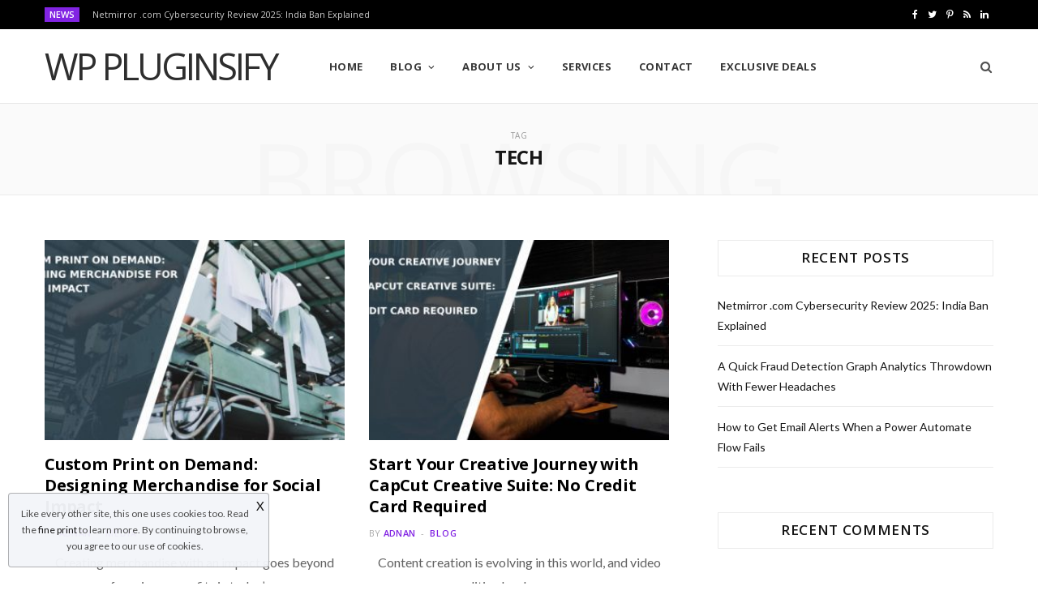

--- FILE ---
content_type: text/html; charset=UTF-8
request_url: https://wppluginsify.com/tag/tech/page/7/
body_size: 12341
content:
<!DOCTYPE html>
<html lang="en-US">

<head>

	<meta charset="UTF-8" />
	<meta http-equiv="x-ua-compatible" content="ie=edge" />
	<meta name="viewport" content="width=device-width, initial-scale=1" />
	<link rel="pingback" href="https://wppluginsify.com/xmlrpc.php" />
	<link rel="profile" href="http://gmpg.org/xfn/11" />
	
	<meta name='robots' content='noindex, follow' />

<!-- Social Warfare v4.5.3 https://warfareplugins.com - BEGINNING OF OUTPUT -->
<style>
	@font-face {
		font-family: "sw-icon-font";
		src:url("https://wppluginsify.com/wp-content/plugins/social-warfare/assets/fonts/sw-icon-font.eot?ver=4.5.3");
		src:url("https://wppluginsify.com/wp-content/plugins/social-warfare/assets/fonts/sw-icon-font.eot?ver=4.5.3#iefix") format("embedded-opentype"),
		url("https://wppluginsify.com/wp-content/plugins/social-warfare/assets/fonts/sw-icon-font.woff?ver=4.5.3") format("woff"),
		url("https://wppluginsify.com/wp-content/plugins/social-warfare/assets/fonts/sw-icon-font.ttf?ver=4.5.3") format("truetype"),
		url("https://wppluginsify.com/wp-content/plugins/social-warfare/assets/fonts/sw-icon-font.svg?ver=4.5.3#1445203416") format("svg");
		font-weight: normal;
		font-style: normal;
		font-display:block;
	}
</style>
<!-- Social Warfare v4.5.3 https://warfareplugins.com - END OF OUTPUT -->


	<!-- This site is optimized with the Yoast SEO plugin v23.4 - https://yoast.com/wordpress/plugins/seo/ -->
	<title>tech Archives - Page 7 of 10 - WP Pluginsify</title>
	<meta property="og:locale" content="en_US" />
	<meta property="og:type" content="article" />
	<meta property="og:title" content="tech Archives - Page 7 of 10 - WP Pluginsify" />
	<meta property="og:url" content="https://wppluginsify.com/tag/tech/" />
	<meta property="og:site_name" content="WP Pluginsify" />
	<meta name="twitter:card" content="summary_large_image" />
	<meta name="twitter:site" content="@wppluginsify" />
	<script type="application/ld+json" class="yoast-schema-graph">{"@context":"https://schema.org","@graph":[{"@type":"CollectionPage","@id":"https://wppluginsify.com/tag/tech/","url":"https://wppluginsify.com/tag/tech/page/7/","name":"tech Archives - Page 7 of 10 - WP Pluginsify","isPartOf":{"@id":"https://wppluginsify.com/#website"},"primaryImageOfPage":{"@id":"https://wppluginsify.com/tag/tech/page/7/#primaryimage"},"image":{"@id":"https://wppluginsify.com/tag/tech/page/7/#primaryimage"},"thumbnailUrl":"https://wppluginsify.com/wp-content/uploads/2023/11/print-on-demand-1.jpg","breadcrumb":{"@id":"https://wppluginsify.com/tag/tech/page/7/#breadcrumb"},"inLanguage":"en-US"},{"@type":"ImageObject","inLanguage":"en-US","@id":"https://wppluginsify.com/tag/tech/page/7/#primaryimage","url":"https://wppluginsify.com/wp-content/uploads/2023/11/print-on-demand-1.jpg","contentUrl":"https://wppluginsify.com/wp-content/uploads/2023/11/print-on-demand-1.jpg","width":726,"height":364,"caption":"Custom Print on Demand: Designing Merchandise for Social Impact"},{"@type":"BreadcrumbList","@id":"https://wppluginsify.com/tag/tech/page/7/#breadcrumb","itemListElement":[{"@type":"ListItem","position":1,"name":"Home","item":"https://wppluginsify.com/"},{"@type":"ListItem","position":2,"name":"tech"}]},{"@type":"WebSite","@id":"https://wppluginsify.com/#website","url":"https://wppluginsify.com/","name":"WP Pluginsify","description":"WP Pluginsify - Your Weekly WordPress Plugins Resource","publisher":{"@id":"https://wppluginsify.com/#organization"},"potentialAction":[{"@type":"SearchAction","target":{"@type":"EntryPoint","urlTemplate":"https://wppluginsify.com/?s={search_term_string}"},"query-input":{"@type":"PropertyValueSpecification","valueRequired":true,"valueName":"search_term_string"}}],"inLanguage":"en-US"},{"@type":"Organization","@id":"https://wppluginsify.com/#organization","name":"WP Pluginsify","url":"https://wppluginsify.com/","logo":{"@type":"ImageObject","inLanguage":"en-US","@id":"https://wppluginsify.com/#/schema/logo/image/","url":"https://wppluginsify.com/wp-content/uploads/2019/04/WPPluginsify.jpg","contentUrl":"https://wppluginsify.com/wp-content/uploads/2019/04/WPPluginsify.jpg","width":240,"height":240,"caption":"WP Pluginsify"},"image":{"@id":"https://wppluginsify.com/#/schema/logo/image/"},"sameAs":["https://x.com/wppluginsify"]}]}</script>
	<!-- / Yoast SEO plugin. -->


<link rel='dns-prefetch' href='//fonts.googleapis.com' />
<link rel='dns-prefetch' href='//www.googletagmanager.com' />
<link rel="alternate" type="application/rss+xml" title="WP Pluginsify &raquo; Feed" href="https://wppluginsify.com/feed/" />
<link rel="alternate" type="application/rss+xml" title="WP Pluginsify &raquo; Comments Feed" href="https://wppluginsify.com/comments/feed/" />
<link rel="alternate" type="application/rss+xml" title="WP Pluginsify &raquo; tech Tag Feed" href="https://wppluginsify.com/tag/tech/feed/" />
<script type="text/javascript">
/* <![CDATA[ */
window._wpemojiSettings = {"baseUrl":"https:\/\/s.w.org\/images\/core\/emoji\/15.0.3\/72x72\/","ext":".png","svgUrl":"https:\/\/s.w.org\/images\/core\/emoji\/15.0.3\/svg\/","svgExt":".svg","source":{"concatemoji":"https:\/\/wppluginsify.com\/wp-includes\/js\/wp-emoji-release.min.js?ver=6.6.4"}};
/*! This file is auto-generated */
!function(i,n){var o,s,e;function c(e){try{var t={supportTests:e,timestamp:(new Date).valueOf()};sessionStorage.setItem(o,JSON.stringify(t))}catch(e){}}function p(e,t,n){e.clearRect(0,0,e.canvas.width,e.canvas.height),e.fillText(t,0,0);var t=new Uint32Array(e.getImageData(0,0,e.canvas.width,e.canvas.height).data),r=(e.clearRect(0,0,e.canvas.width,e.canvas.height),e.fillText(n,0,0),new Uint32Array(e.getImageData(0,0,e.canvas.width,e.canvas.height).data));return t.every(function(e,t){return e===r[t]})}function u(e,t,n){switch(t){case"flag":return n(e,"\ud83c\udff3\ufe0f\u200d\u26a7\ufe0f","\ud83c\udff3\ufe0f\u200b\u26a7\ufe0f")?!1:!n(e,"\ud83c\uddfa\ud83c\uddf3","\ud83c\uddfa\u200b\ud83c\uddf3")&&!n(e,"\ud83c\udff4\udb40\udc67\udb40\udc62\udb40\udc65\udb40\udc6e\udb40\udc67\udb40\udc7f","\ud83c\udff4\u200b\udb40\udc67\u200b\udb40\udc62\u200b\udb40\udc65\u200b\udb40\udc6e\u200b\udb40\udc67\u200b\udb40\udc7f");case"emoji":return!n(e,"\ud83d\udc26\u200d\u2b1b","\ud83d\udc26\u200b\u2b1b")}return!1}function f(e,t,n){var r="undefined"!=typeof WorkerGlobalScope&&self instanceof WorkerGlobalScope?new OffscreenCanvas(300,150):i.createElement("canvas"),a=r.getContext("2d",{willReadFrequently:!0}),o=(a.textBaseline="top",a.font="600 32px Arial",{});return e.forEach(function(e){o[e]=t(a,e,n)}),o}function t(e){var t=i.createElement("script");t.src=e,t.defer=!0,i.head.appendChild(t)}"undefined"!=typeof Promise&&(o="wpEmojiSettingsSupports",s=["flag","emoji"],n.supports={everything:!0,everythingExceptFlag:!0},e=new Promise(function(e){i.addEventListener("DOMContentLoaded",e,{once:!0})}),new Promise(function(t){var n=function(){try{var e=JSON.parse(sessionStorage.getItem(o));if("object"==typeof e&&"number"==typeof e.timestamp&&(new Date).valueOf()<e.timestamp+604800&&"object"==typeof e.supportTests)return e.supportTests}catch(e){}return null}();if(!n){if("undefined"!=typeof Worker&&"undefined"!=typeof OffscreenCanvas&&"undefined"!=typeof URL&&URL.createObjectURL&&"undefined"!=typeof Blob)try{var e="postMessage("+f.toString()+"("+[JSON.stringify(s),u.toString(),p.toString()].join(",")+"));",r=new Blob([e],{type:"text/javascript"}),a=new Worker(URL.createObjectURL(r),{name:"wpTestEmojiSupports"});return void(a.onmessage=function(e){c(n=e.data),a.terminate(),t(n)})}catch(e){}c(n=f(s,u,p))}t(n)}).then(function(e){for(var t in e)n.supports[t]=e[t],n.supports.everything=n.supports.everything&&n.supports[t],"flag"!==t&&(n.supports.everythingExceptFlag=n.supports.everythingExceptFlag&&n.supports[t]);n.supports.everythingExceptFlag=n.supports.everythingExceptFlag&&!n.supports.flag,n.DOMReady=!1,n.readyCallback=function(){n.DOMReady=!0}}).then(function(){return e}).then(function(){var e;n.supports.everything||(n.readyCallback(),(e=n.source||{}).concatemoji?t(e.concatemoji):e.wpemoji&&e.twemoji&&(t(e.twemoji),t(e.wpemoji)))}))}((window,document),window._wpemojiSettings);
/* ]]> */
</script>
<link rel='stylesheet' id='social-warfare-block-css-css' href='https://wppluginsify.com/wp-content/plugins/social-warfare/assets/js/post-editor/dist/blocks.style.build.css?ver=6.6.4' type='text/css' media='all' />
<style id='wp-emoji-styles-inline-css' type='text/css'>

	img.wp-smiley, img.emoji {
		display: inline !important;
		border: none !important;
		box-shadow: none !important;
		height: 1em !important;
		width: 1em !important;
		margin: 0 0.07em !important;
		vertical-align: -0.1em !important;
		background: none !important;
		padding: 0 !important;
	}
</style>
<link rel='stylesheet' id='wp-block-library-css' href='https://wppluginsify.com/wp-includes/css/dist/block-library/style.min.css?ver=6.6.4' type='text/css' media='all' />
<style id='classic-theme-styles-inline-css' type='text/css'>
/*! This file is auto-generated */
.wp-block-button__link{color:#fff;background-color:#32373c;border-radius:9999px;box-shadow:none;text-decoration:none;padding:calc(.667em + 2px) calc(1.333em + 2px);font-size:1.125em}.wp-block-file__button{background:#32373c;color:#fff;text-decoration:none}
</style>
<style id='global-styles-inline-css' type='text/css'>
:root{--wp--preset--aspect-ratio--square: 1;--wp--preset--aspect-ratio--4-3: 4/3;--wp--preset--aspect-ratio--3-4: 3/4;--wp--preset--aspect-ratio--3-2: 3/2;--wp--preset--aspect-ratio--2-3: 2/3;--wp--preset--aspect-ratio--16-9: 16/9;--wp--preset--aspect-ratio--9-16: 9/16;--wp--preset--color--black: #000000;--wp--preset--color--cyan-bluish-gray: #abb8c3;--wp--preset--color--white: #ffffff;--wp--preset--color--pale-pink: #f78da7;--wp--preset--color--vivid-red: #cf2e2e;--wp--preset--color--luminous-vivid-orange: #ff6900;--wp--preset--color--luminous-vivid-amber: #fcb900;--wp--preset--color--light-green-cyan: #7bdcb5;--wp--preset--color--vivid-green-cyan: #00d084;--wp--preset--color--pale-cyan-blue: #8ed1fc;--wp--preset--color--vivid-cyan-blue: #0693e3;--wp--preset--color--vivid-purple: #9b51e0;--wp--preset--gradient--vivid-cyan-blue-to-vivid-purple: linear-gradient(135deg,rgba(6,147,227,1) 0%,rgb(155,81,224) 100%);--wp--preset--gradient--light-green-cyan-to-vivid-green-cyan: linear-gradient(135deg,rgb(122,220,180) 0%,rgb(0,208,130) 100%);--wp--preset--gradient--luminous-vivid-amber-to-luminous-vivid-orange: linear-gradient(135deg,rgba(252,185,0,1) 0%,rgba(255,105,0,1) 100%);--wp--preset--gradient--luminous-vivid-orange-to-vivid-red: linear-gradient(135deg,rgba(255,105,0,1) 0%,rgb(207,46,46) 100%);--wp--preset--gradient--very-light-gray-to-cyan-bluish-gray: linear-gradient(135deg,rgb(238,238,238) 0%,rgb(169,184,195) 100%);--wp--preset--gradient--cool-to-warm-spectrum: linear-gradient(135deg,rgb(74,234,220) 0%,rgb(151,120,209) 20%,rgb(207,42,186) 40%,rgb(238,44,130) 60%,rgb(251,105,98) 80%,rgb(254,248,76) 100%);--wp--preset--gradient--blush-light-purple: linear-gradient(135deg,rgb(255,206,236) 0%,rgb(152,150,240) 100%);--wp--preset--gradient--blush-bordeaux: linear-gradient(135deg,rgb(254,205,165) 0%,rgb(254,45,45) 50%,rgb(107,0,62) 100%);--wp--preset--gradient--luminous-dusk: linear-gradient(135deg,rgb(255,203,112) 0%,rgb(199,81,192) 50%,rgb(65,88,208) 100%);--wp--preset--gradient--pale-ocean: linear-gradient(135deg,rgb(255,245,203) 0%,rgb(182,227,212) 50%,rgb(51,167,181) 100%);--wp--preset--gradient--electric-grass: linear-gradient(135deg,rgb(202,248,128) 0%,rgb(113,206,126) 100%);--wp--preset--gradient--midnight: linear-gradient(135deg,rgb(2,3,129) 0%,rgb(40,116,252) 100%);--wp--preset--font-size--small: 13px;--wp--preset--font-size--medium: 20px;--wp--preset--font-size--large: 36px;--wp--preset--font-size--x-large: 42px;--wp--preset--spacing--20: 0.44rem;--wp--preset--spacing--30: 0.67rem;--wp--preset--spacing--40: 1rem;--wp--preset--spacing--50: 1.5rem;--wp--preset--spacing--60: 2.25rem;--wp--preset--spacing--70: 3.38rem;--wp--preset--spacing--80: 5.06rem;--wp--preset--shadow--natural: 6px 6px 9px rgba(0, 0, 0, 0.2);--wp--preset--shadow--deep: 12px 12px 50px rgba(0, 0, 0, 0.4);--wp--preset--shadow--sharp: 6px 6px 0px rgba(0, 0, 0, 0.2);--wp--preset--shadow--outlined: 6px 6px 0px -3px rgba(255, 255, 255, 1), 6px 6px rgba(0, 0, 0, 1);--wp--preset--shadow--crisp: 6px 6px 0px rgba(0, 0, 0, 1);}:where(.is-layout-flex){gap: 0.5em;}:where(.is-layout-grid){gap: 0.5em;}body .is-layout-flex{display: flex;}.is-layout-flex{flex-wrap: wrap;align-items: center;}.is-layout-flex > :is(*, div){margin: 0;}body .is-layout-grid{display: grid;}.is-layout-grid > :is(*, div){margin: 0;}:where(.wp-block-columns.is-layout-flex){gap: 2em;}:where(.wp-block-columns.is-layout-grid){gap: 2em;}:where(.wp-block-post-template.is-layout-flex){gap: 1.25em;}:where(.wp-block-post-template.is-layout-grid){gap: 1.25em;}.has-black-color{color: var(--wp--preset--color--black) !important;}.has-cyan-bluish-gray-color{color: var(--wp--preset--color--cyan-bluish-gray) !important;}.has-white-color{color: var(--wp--preset--color--white) !important;}.has-pale-pink-color{color: var(--wp--preset--color--pale-pink) !important;}.has-vivid-red-color{color: var(--wp--preset--color--vivid-red) !important;}.has-luminous-vivid-orange-color{color: var(--wp--preset--color--luminous-vivid-orange) !important;}.has-luminous-vivid-amber-color{color: var(--wp--preset--color--luminous-vivid-amber) !important;}.has-light-green-cyan-color{color: var(--wp--preset--color--light-green-cyan) !important;}.has-vivid-green-cyan-color{color: var(--wp--preset--color--vivid-green-cyan) !important;}.has-pale-cyan-blue-color{color: var(--wp--preset--color--pale-cyan-blue) !important;}.has-vivid-cyan-blue-color{color: var(--wp--preset--color--vivid-cyan-blue) !important;}.has-vivid-purple-color{color: var(--wp--preset--color--vivid-purple) !important;}.has-black-background-color{background-color: var(--wp--preset--color--black) !important;}.has-cyan-bluish-gray-background-color{background-color: var(--wp--preset--color--cyan-bluish-gray) !important;}.has-white-background-color{background-color: var(--wp--preset--color--white) !important;}.has-pale-pink-background-color{background-color: var(--wp--preset--color--pale-pink) !important;}.has-vivid-red-background-color{background-color: var(--wp--preset--color--vivid-red) !important;}.has-luminous-vivid-orange-background-color{background-color: var(--wp--preset--color--luminous-vivid-orange) !important;}.has-luminous-vivid-amber-background-color{background-color: var(--wp--preset--color--luminous-vivid-amber) !important;}.has-light-green-cyan-background-color{background-color: var(--wp--preset--color--light-green-cyan) !important;}.has-vivid-green-cyan-background-color{background-color: var(--wp--preset--color--vivid-green-cyan) !important;}.has-pale-cyan-blue-background-color{background-color: var(--wp--preset--color--pale-cyan-blue) !important;}.has-vivid-cyan-blue-background-color{background-color: var(--wp--preset--color--vivid-cyan-blue) !important;}.has-vivid-purple-background-color{background-color: var(--wp--preset--color--vivid-purple) !important;}.has-black-border-color{border-color: var(--wp--preset--color--black) !important;}.has-cyan-bluish-gray-border-color{border-color: var(--wp--preset--color--cyan-bluish-gray) !important;}.has-white-border-color{border-color: var(--wp--preset--color--white) !important;}.has-pale-pink-border-color{border-color: var(--wp--preset--color--pale-pink) !important;}.has-vivid-red-border-color{border-color: var(--wp--preset--color--vivid-red) !important;}.has-luminous-vivid-orange-border-color{border-color: var(--wp--preset--color--luminous-vivid-orange) !important;}.has-luminous-vivid-amber-border-color{border-color: var(--wp--preset--color--luminous-vivid-amber) !important;}.has-light-green-cyan-border-color{border-color: var(--wp--preset--color--light-green-cyan) !important;}.has-vivid-green-cyan-border-color{border-color: var(--wp--preset--color--vivid-green-cyan) !important;}.has-pale-cyan-blue-border-color{border-color: var(--wp--preset--color--pale-cyan-blue) !important;}.has-vivid-cyan-blue-border-color{border-color: var(--wp--preset--color--vivid-cyan-blue) !important;}.has-vivid-purple-border-color{border-color: var(--wp--preset--color--vivid-purple) !important;}.has-vivid-cyan-blue-to-vivid-purple-gradient-background{background: var(--wp--preset--gradient--vivid-cyan-blue-to-vivid-purple) !important;}.has-light-green-cyan-to-vivid-green-cyan-gradient-background{background: var(--wp--preset--gradient--light-green-cyan-to-vivid-green-cyan) !important;}.has-luminous-vivid-amber-to-luminous-vivid-orange-gradient-background{background: var(--wp--preset--gradient--luminous-vivid-amber-to-luminous-vivid-orange) !important;}.has-luminous-vivid-orange-to-vivid-red-gradient-background{background: var(--wp--preset--gradient--luminous-vivid-orange-to-vivid-red) !important;}.has-very-light-gray-to-cyan-bluish-gray-gradient-background{background: var(--wp--preset--gradient--very-light-gray-to-cyan-bluish-gray) !important;}.has-cool-to-warm-spectrum-gradient-background{background: var(--wp--preset--gradient--cool-to-warm-spectrum) !important;}.has-blush-light-purple-gradient-background{background: var(--wp--preset--gradient--blush-light-purple) !important;}.has-blush-bordeaux-gradient-background{background: var(--wp--preset--gradient--blush-bordeaux) !important;}.has-luminous-dusk-gradient-background{background: var(--wp--preset--gradient--luminous-dusk) !important;}.has-pale-ocean-gradient-background{background: var(--wp--preset--gradient--pale-ocean) !important;}.has-electric-grass-gradient-background{background: var(--wp--preset--gradient--electric-grass) !important;}.has-midnight-gradient-background{background: var(--wp--preset--gradient--midnight) !important;}.has-small-font-size{font-size: var(--wp--preset--font-size--small) !important;}.has-medium-font-size{font-size: var(--wp--preset--font-size--medium) !important;}.has-large-font-size{font-size: var(--wp--preset--font-size--large) !important;}.has-x-large-font-size{font-size: var(--wp--preset--font-size--x-large) !important;}
:where(.wp-block-post-template.is-layout-flex){gap: 1.25em;}:where(.wp-block-post-template.is-layout-grid){gap: 1.25em;}
:where(.wp-block-columns.is-layout-flex){gap: 2em;}:where(.wp-block-columns.is-layout-grid){gap: 2em;}
:root :where(.wp-block-pullquote){font-size: 1.5em;line-height: 1.6;}
</style>
<link rel='stylesheet' id='avatar-manager-css' href='https://wppluginsify.com/wp-content/plugins/avatar-manager/assets/css/avatar-manager.min.css?ver=1.2.1' type='text/css' media='all' />
<link rel='stylesheet' id='affcoups-css' href='https://wppluginsify.com/wp-content/plugins/affiliate-coupons/assets/dist/css/main.css?ver=1.7.1' type='text/css' media='all' />
<link rel='stylesheet' id='dashicons-css' href='https://wppluginsify.com/wp-includes/css/dashicons.min.css?ver=6.6.4' type='text/css' media='all' />
<link rel='stylesheet' id='social_warfare-css' href='https://wppluginsify.com/wp-content/plugins/social-warfare/assets/css/style.min.css?ver=4.5.3' type='text/css' media='all' />
<link crossorigin="anonymous" rel='stylesheet' id='cheerup-fonts-css' href='https://fonts.googleapis.com/css?family=Lato%3A400%2C400i%2C700%2C900%7COpen+Sans%3A400%2C600%2C700%2C800' type='text/css' media='all' />
<link rel='stylesheet' id='cheerup-core-css' href='https://wppluginsify.com/wp-content/themes/cheerup/style.css?ver=7.3.1' type='text/css' media='all' />
<link rel='stylesheet' id='magnific-popup-css' href='https://wppluginsify.com/wp-content/themes/cheerup/css/lightbox.css?ver=7.3.1' type='text/css' media='all' />
<link rel='stylesheet' id='cheerup-icons-css' href='https://wppluginsify.com/wp-content/themes/cheerup/css/icons/icons.css?ver=7.3.1' type='text/css' media='all' />
<link rel='stylesheet' id='cheerup-skin-css' href='https://wppluginsify.com/wp-content/themes/cheerup/css/skin-magazine.css?ver=7.3.1' type='text/css' media='all' />
<style id='cheerup-skin-inline-css' type='text/css'>
:root { --main-color: #8224e3;
--main-color-rgb: 130,36,227;
--large-post-title: 33px; }
.main-footer .bg-wrap:before { opacity: 1; }
.main-footer .lower-footer:not(._) { background: none; }
.list-post { --list-post-title: 27px; }
.entry-content { font-weight: 400; font-size: 17px; }
.large-post .post-title-alt { font-weight: 600; }
.large-post-c { --large-post-title: 33px; }
.sidebar .widget-title .title { font-weight: 600; font-size: 17px; }
.main-footer .upper-footer { background-color: #000000; border-top: none; }


</style>
<link rel='stylesheet' id='tablepress-default-css' href='https://wppluginsify.com/wp-content/plugins/tablepress/css/build/default.css?ver=2.4.2' type='text/css' media='all' />
<script type="text/javascript" id="jquery-core-js-extra">
/* <![CDATA[ */
var Sphere_Plugin = {"ajaxurl":"https:\/\/wppluginsify.com\/wp-admin\/admin-ajax.php"};
/* ]]> */
</script>
<script type="text/javascript" src="https://wppluginsify.com/wp-includes/js/jquery/jquery.min.js?ver=3.7.1" id="jquery-core-js"></script>
<script type="text/javascript" src="https://wppluginsify.com/wp-includes/js/jquery/jquery-migrate.min.js?ver=3.4.1" id="jquery-migrate-js"></script>
<script type="text/javascript" src="https://wppluginsify.com/wp-content/plugins/avatar-manager/assets/js/avatar-manager.min.js?ver=1.2.1" id="avatar-manager-js"></script>
<script nomodule type="text/javascript" src="https://wppluginsify.com/wp-content/themes/cheerup/js/ie-polyfills.js?ver=7.3.1" id="cheerup-ie-polyfills-js"></script>
<link rel="https://api.w.org/" href="https://wppluginsify.com/wp-json/" /><link rel="alternate" title="JSON" type="application/json" href="https://wppluginsify.com/wp-json/wp/v2/tags/595" /><link rel="EditURI" type="application/rsd+xml" title="RSD" href="https://wppluginsify.com/xmlrpc.php?rsd" />
<meta name="generator" content="WordPress 6.6.4" />
<meta name="generator" content="Site Kit by Google 1.170.0" /><script src="https://www.google.com/recaptcha/api.js" async defer></script>
<style type="text/css">.affcoups .affcoups-coupon__discount { background-color: #8224e3; color: #ffffff; }.affcoups a.affcoups-coupon__button { background-color: #8224e3; color: #ffffff; }.affcoups a.affcoups-coupon__button:visited { color: #ffffff; }.affcoups a.affcoups-coupon__button:hover, .affcoups a.affcoups-coupon__button:focus, .affcoups a.affcoups-coupon__button:active { background-color: #781ad9; color: #ffffff; }</style><style type="text/css">.recentcomments a{display:inline !important;padding:0 !important;margin:0 !important;}</style><!-- There is no amphtml version available for this URL. --><link rel="icon" href="https://wppluginsify.com/wp-content/uploads/2019/07/cropped-WPPSY-32x32.png" sizes="32x32" />
<link rel="icon" href="https://wppluginsify.com/wp-content/uploads/2019/07/cropped-WPPSY-192x192.png" sizes="192x192" />
<link rel="apple-touch-icon" href="https://wppluginsify.com/wp-content/uploads/2019/07/cropped-WPPSY-180x180.png" />
<meta name="msapplication-TileImage" content="https://wppluginsify.com/wp-content/uploads/2019/07/cropped-WPPSY-270x270.png" />

</head>

<body class="archive paged tag tag-tech tag-595 paged-7 tag-paged-7 right-sidebar  skin-magazine has-lb">


<div class="main-wrap">

	
		
		
<header id="main-head" class="main-head head-nav-below compact has-search-modal">

	
	<div class="top-bar dark top-bar-b cf">
	
		<div class="top-bar-content ts-contain" data-sticky-bar="smart">
			<div class="wrap cf">
			
			<span class="mobile-nav"><i class="tsi tsi-bars"></i></span>
			
						
			<div class="posts-ticker">
				<span class="heading">News</span>

				<ul>
										
										
						<li><a href="https://wppluginsify.com/blog/netmirror-com-cybersecurity-review-2025-india-ban-explained/" title="Netmirror .com Cybersecurity Review 2025: India Ban Explained">Netmirror .com Cybersecurity Review 2025: India Ban Explained</a></li>
					
										
						<li><a href="https://wppluginsify.com/blog/a-quick-fraud-detection-graph-analytics-throwdown-with-fewer-headaches/" title="A Quick Fraud Detection Graph Analytics Throwdown With Fewer Headaches">A Quick Fraud Detection Graph Analytics Throwdown With Fewer Headaches</a></li>
					
										
						<li><a href="https://wppluginsify.com/tutorials/how-to-get-email-alerts-when-a-power-automate-flow-fails/" title="How to Get Email Alerts When a Power Automate Flow Fails">How to Get Email Alerts When a Power Automate Flow Fails</a></li>
					
										
						<li><a href="https://wppluginsify.com/tutorials/error-claude-code-process-exited-with-code-3-explained/" title="Error: Claude Code Process Exited With Code 3 Explained">Error: Claude Code Process Exited With Code 3 Explained</a></li>
					
										
						<li><a href="https://wppluginsify.com/tutorials/outerwear-not-working-in-robloxwhy-is-my-outerwear-in-roblox-not-working-causes-fixes/" title="Why Is My Outerwear Not Working in Roblox? Causes and Fixes">Why Is My Outerwear Not Working in Roblox? Causes and Fixes</a></li>
					
										
						<li><a href="https://wppluginsify.com/tutorials/automatic-suggestions-not-working-in-vs-code-how-to-fix/" title="Automatic Suggestions Not Working in VS Code &#8211; How to Fix">Automatic Suggestions Not Working in VS Code &#8211; How to Fix</a></li>
					
										
						<li><a href="https://wppluginsify.com/tutorials/gears-of-war-reloaded-steam-deck-proton-not-working-easy-fixes/" title="Gears of War Reloaded Steam Deck Proton Not Working &#8211; Easy Fixes">Gears of War Reloaded Steam Deck Proton Not Working &#8211; Easy Fixes</a></li>
					
										
						<li><a href="https://wppluginsify.com/blog/repmold-how-is-transforming-product-design-and-prototyping/" title="RepMold: How is Transforming Product Design and Prototyping">RepMold: How is Transforming Product Design and Prototyping</a></li>
					
										
									</ul>
			</div>
			
						
						
			
							
			<div class="actions">
				<div class="search-action cf">
			
				
					<a href="#" title="Search" class="search-link search-submit"><i class="tsi tsi-search"></i></a>

											
				</div>
			</div>
			
						
			
			
	
		<ul class="social-icons cf">
		
					
			<li><a href="https://www.facebook.com/wppluginsify/" class="tsi tsi-facebook" target="_blank"><span class="visuallyhidden">Facebook</span></a></li>
									
					
			<li><a href="https://twitter.com/WPPluginsify" class="tsi tsi-twitter" target="_blank"><span class="visuallyhidden">Twitter</span></a></li>
									
					
			<li><a href="http://www.pinterest.com/wpdailythemes/" class="tsi tsi-pinterest-p" target="_blank"><span class="visuallyhidden">Pinterest</span></a></li>
									
					
			<li><a href="https://feeds.feedburner.com/WpPluginsify" class="tsi tsi-rss" target="_blank"><span class="visuallyhidden">RSS</span></a></li>
									
					
			<li><a href="https://www.linkedin.com/in/peter-nilsson-0582a723" class="tsi tsi-linkedin" target="_blank"><span class="visuallyhidden">LinkedIn</span></a></li>
									
					
		</ul>
	
								
			</div>			
		</div>
		
	</div>

	<div class="inner inner-head ts-contain" data-sticky-bar="smart">	
		<div class="wrap cf">

					<div class="title">
			
			<a href="https://wppluginsify.com/" title="WP Pluginsify" rel="home">
			
							
				<span class="text-logo">WP Pluginsify</span>
				
						
			</a>
		
		</div>				
				
			<div class="navigation-wrap inline">
								
				<nav class="navigation inline light" data-sticky-bar="smart">
					<div class="menu-home2-container"><ul id="menu-home2" class="menu"><li id="menu-item-542" class="menu-item menu-item-type-custom menu-item-object-custom menu-item-home menu-item-542"><a href="https://wppluginsify.com/">Home</a></li>
<li id="menu-item-543" class="menu-item menu-item-type-taxonomy menu-item-object-category menu-item-has-children menu-cat-28 menu-item-543"><a href="https://wppluginsify.com/category/blog/">Blog</a>
<ul class="sub-menu">
	<li id="menu-item-1895" class="menu-item menu-item-type-taxonomy menu-item-object-category menu-cat-9 menu-item-1895"><a href="https://wppluginsify.com/category/wordpress-plugins/">WordPress Plugins</a></li>
	<li id="menu-item-2015" class="menu-item menu-item-type-taxonomy menu-item-object-category menu-cat-85 menu-item-2015"><a href="https://wppluginsify.com/category/wordpress-themes/">WordPress Themes</a></li>
	<li id="menu-item-1882" class="menu-item menu-item-type-taxonomy menu-item-object-category menu-cat-3 menu-item-1882"><a href="https://wppluginsify.com/category/advertising/">Advertising</a></li>
	<li id="menu-item-1884" class="menu-item menu-item-type-taxonomy menu-item-object-category menu-cat-4 menu-item-1884"><a href="https://wppluginsify.com/category/ecommerce/">eCommerce</a></li>
	<li id="menu-item-1886" class="menu-item menu-item-type-taxonomy menu-item-object-category menu-cat-68 menu-item-1886"><a href="https://wppluginsify.com/category/freebies/">Freebies</a></li>
	<li id="menu-item-1887" class="menu-item menu-item-type-taxonomy menu-item-object-category menu-cat-35 menu-item-1887"><a href="https://wppluginsify.com/category/interface-elements/">Interface Elements</a></li>
	<li id="menu-item-1888" class="menu-item menu-item-type-taxonomy menu-item-object-category menu-cat-24 menu-item-1888"><a href="https://wppluginsify.com/category/media/">Media</a></li>
	<li id="menu-item-1889" class="menu-item menu-item-type-taxonomy menu-item-object-category menu-cat-6 menu-item-1889"><a href="https://wppluginsify.com/category/newsletter/">Newsletter</a></li>
	<li id="menu-item-1890" class="menu-item menu-item-type-taxonomy menu-item-object-category menu-cat-31 menu-item-1890"><a href="https://wppluginsify.com/category/security/">Security</a></li>
	<li id="menu-item-1891" class="menu-item menu-item-type-taxonomy menu-item-object-category menu-cat-7 menu-item-1891"><a href="https://wppluginsify.com/category/seo/">SEO</a></li>
	<li id="menu-item-1892" class="menu-item menu-item-type-taxonomy menu-item-object-category menu-cat-8 menu-item-1892"><a href="https://wppluginsify.com/category/social-media/">Social Media</a></li>
	<li id="menu-item-1893" class="menu-item menu-item-type-taxonomy menu-item-object-category menu-cat-22 menu-item-1893"><a href="https://wppluginsify.com/category/support-helpdesk/">Support &#038; Helpdesk</a></li>
	<li id="menu-item-6576" class="menu-item menu-item-type-taxonomy menu-item-object-category menu-cat-163 menu-item-6576"><a href="https://wppluginsify.com/category/tutorials/">Tutorials</a></li>
	<li id="menu-item-1894" class="menu-item menu-item-type-taxonomy menu-item-object-category menu-cat-20 menu-item-1894"><a href="https://wppluginsify.com/category/widgets/">Widgets</a></li>
</ul>
</li>
<li id="menu-item-544" class="menu-item menu-item-type-post_type menu-item-object-page menu-item-has-children menu-item-544"><a href="https://wppluginsify.com/information-wp-pluginsify/">About Us</a>
<ul class="sub-menu">
	<li id="menu-item-548" class="menu-item menu-item-type-post_type menu-item-object-page menu-item-privacy-policy menu-item-548"><a rel="privacy-policy" href="https://wppluginsify.com/privacy-policy/">Privacy Policy</a></li>
	<li id="menu-item-549" class="menu-item menu-item-type-post_type menu-item-object-page menu-item-549"><a href="https://wppluginsify.com/terms-conditions/">Terms and Conditions</a></li>
</ul>
</li>
<li id="menu-item-3851" class="menu-item menu-item-type-post_type menu-item-object-page menu-item-3851"><a href="https://wppluginsify.com/services/">Services</a></li>
<li id="menu-item-551" class="menu-item menu-item-type-post_type menu-item-object-page menu-item-551"><a href="https://wppluginsify.com/contact/">Contact</a></li>
<li id="menu-item-681" class="menu-item menu-item-type-post_type menu-item-object-page menu-item-681"><a href="https://wppluginsify.com/deals/">Exclusive Deals</a></li>
		
		<li class="nav-icons">
			<div>
				
								
								
				<a href="#" title="Search" class="search-link"><i class="tsi tsi-search"></i></a>
				
				<div class="search-box-overlay">
					
	
	<form method="get" class="search-form" action="https://wppluginsify.com/">
		<span class="screen-reader-text">Search for:</span>

		<button type="submit" class="search-submit"><i class="tsi tsi-search"></i></button>
		<input type="search" class="search-field" name="s" placeholder="Type and press enter" value="" required />
								
	</form>

				</div>
				
							</div>
		</li>
		
		</ul></div>				</nav>
				
							</div>
		</div>
	</div>

</header> <!-- .main-head -->

	
		
	
	<div class="archive-head ts-contain">
	
		
			
	
		<span class="sub-title">Tag</span>
		<h2 class="title">tech</h2>
		
		<i class="background">Browsing</i>
		
		
			
	</div>


	<div class="main wrap">
		<div class="ts-row cf">
			<div class="col-8 main-content cf">
		
			
	<div class="posts-dynamic posts-container ts-row grid count-0 has-grid-2">
			
					
						
							
								
				<div class="posts-wrap">				
						
						
								
					<div class="column col-6">	
						
<article id="post-11803" class="grid-post post-11803 post type-post status-publish format-standard has-post-thumbnail category-media tag-business tag-print tag-printing tag-tech has-excerpt grid-post-c2 grid-post-b">


	<div class="post-thumb">
		
		<a href="https://wppluginsify.com/media/custom-print-on-demand-designing-merchandise-for-social-impact/" class="image-link media-ratio ratio-3-2"><img width="370" height="247" src="https://wppluginsify.com/wp-content/uploads/2023/11/print-on-demand-1.jpg" class="attachment-large size-large wp-post-image" alt="Custom Print on Demand: Designing Merchandise for Social Impact" sizes="(max-width: 370px) 100vw, 370px" title="Custom Print on Demand: Designing Merchandise for Social Impact" decoding="async" fetchpriority="high" srcset="https://wppluginsify.com/wp-content/uploads/2023/11/print-on-demand-1.jpg 726w, https://wppluginsify.com/wp-content/uploads/2023/11/print-on-demand-1-450x226.jpg 450w" /></a>
		
		
				
	</div>
		
			<div class="meta-title">
		
			<div class="post-meta post-meta-c post-meta-left has-below"><h2 class="is-title post-title-alt"><a href="https://wppluginsify.com/media/custom-print-on-demand-designing-merchandise-for-social-impact/">Custom Print on Demand: Designing Merchandise for Social Impact</a></h2><div class="below meta-below"><span class="meta-item post-author"><span class="by">By</span> <a href="https://wppluginsify.com/author/adnanm/" title="Posts by Adnan" rel="author">Adnan</a></span> <span class="meta-sep"></span> <span class="post-cat">
						
						<a href="https://wppluginsify.com/category/media/" class="category" rel="category">Media</a>
					</span>
					</div></div>		
		</div>

				<div class="post-content post-excerpt cf">
			<p>Creating merchandise with an impact goes beyond focusing on profits in today&#8217;s&hellip;</p>
				
		</div><!-- .post-content -->
				
		
		
		
</article>
					</div>
					
									
						
					
						
						
								
					<div class="column col-6">	
						
<article id="post-11793" class="grid-post post-11793 post type-post status-publish format-standard has-post-thumbnail category-blog tag-business tag-capcut tag-tech tag-toolkit tag-videos has-excerpt grid-post-c2 grid-post-b">


	<div class="post-thumb">
		
		<a href="https://wppluginsify.com/blog/start-your-creative-journey-with-capcut-creative-suite-no-credit-card-required/" class="image-link media-ratio ratio-3-2"><img width="370" height="247" src="https://wppluginsify.com/wp-content/uploads/2023/11/creative-journey.jpg" class="attachment-large size-large wp-post-image" alt="Start Your Creative Journey with CapCut Creative Suite: No Credit Card Required" sizes="(max-width: 370px) 100vw, 370px" title="Start Your Creative Journey with CapCut Creative Suite: No Credit Card Required" decoding="async" srcset="https://wppluginsify.com/wp-content/uploads/2023/11/creative-journey.jpg 726w, https://wppluginsify.com/wp-content/uploads/2023/11/creative-journey-450x226.jpg 450w" /></a>
		
		
				
	</div>
		
			<div class="meta-title">
		
			<div class="post-meta post-meta-c post-meta-left has-below"><h2 class="is-title post-title-alt"><a href="https://wppluginsify.com/blog/start-your-creative-journey-with-capcut-creative-suite-no-credit-card-required/">Start Your Creative Journey with CapCut Creative Suite: No Credit Card Required</a></h2><div class="below meta-below"><span class="meta-item post-author"><span class="by">By</span> <a href="https://wppluginsify.com/author/adnanm/" title="Posts by Adnan" rel="author">Adnan</a></span> <span class="meta-sep"></span> <span class="post-cat">
						
						<a href="https://wppluginsify.com/category/blog/" class="category" rel="category">Blog</a>
					</span>
					</div></div>		
		</div>

				<div class="post-content post-excerpt cf">
			<p>Content creation is evolving in this world, and video editing has become&hellip;</p>
				
		</div><!-- .post-content -->
				
		
		
		
</article>
					</div>
					
									
						
					
						
						
								
					<div class="column col-6">	
						
<article id="post-11788" class="grid-post post-11788 post type-post status-publish format-standard has-post-thumbnail category-blog tag-business tag-marketing tag-seo tag-tech tag-web-design has-excerpt grid-post-c2 grid-post-b">


	<div class="post-thumb">
		
		<a href="https://wppluginsify.com/blog/diy-vs-professional-web-design-for-small-manufacturers/" class="image-link media-ratio ratio-3-2"><img width="370" height="247" src="https://wppluginsify.com/wp-content/uploads/2023/11/web-design.jpg" class="attachment-large size-large wp-post-image" alt="DIY vs. Professional Web Design for Small Manufacturers" sizes="(max-width: 370px) 100vw, 370px" title="DIY vs. Professional Web Design for Small Manufacturers" decoding="async" srcset="https://wppluginsify.com/wp-content/uploads/2023/11/web-design.jpg 726w, https://wppluginsify.com/wp-content/uploads/2023/11/web-design-450x226.jpg 450w" /></a>
		
		
				
	</div>
		
			<div class="meta-title">
		
			<div class="post-meta post-meta-c post-meta-left has-below"><h2 class="is-title post-title-alt"><a href="https://wppluginsify.com/blog/diy-vs-professional-web-design-for-small-manufacturers/">DIY vs. Professional Web Design for Small Manufacturers</a></h2><div class="below meta-below"><span class="meta-item post-author"><span class="by">By</span> <a href="https://wppluginsify.com/author/adnanm/" title="Posts by Adnan" rel="author">Adnan</a></span> <span class="meta-sep"></span> <span class="post-cat">
						
						<a href="https://wppluginsify.com/category/blog/" class="category" rel="category">Blog</a>
					</span>
					</div></div>		
		</div>

				<div class="post-content post-excerpt cf">
			<p>If you run a small manufacturing business these days, having a website&hellip;</p>
				
		</div><!-- .post-content -->
				
		
		
		
</article>
					</div>
					
									
						
					
						
						
								
					<div class="column col-6">	
						
<article id="post-11750" class="grid-post post-11750 post type-post status-publish format-standard has-post-thumbnail category-blog tag-internet tag-mobile-proxies tag-proxy tag-security tag-tech has-excerpt grid-post-c2 grid-post-b">


	<div class="post-thumb">
		
		<a href="https://wppluginsify.com/blog/what-is-a-mobile-proxy/" class="image-link media-ratio ratio-3-2"><img width="370" height="247" src="https://wppluginsify.com/wp-content/uploads/2023/11/mobile-proxy.jpg" class="attachment-large size-large wp-post-image" alt="What Is A Mobile Proxy" sizes="(max-width: 370px) 100vw, 370px" title="What Is A Mobile Proxy" decoding="async" loading="lazy" srcset="https://wppluginsify.com/wp-content/uploads/2023/11/mobile-proxy.jpg 726w, https://wppluginsify.com/wp-content/uploads/2023/11/mobile-proxy-450x226.jpg 450w" /></a>
		
		
				
	</div>
		
			<div class="meta-title">
		
			<div class="post-meta post-meta-c post-meta-left has-below"><h2 class="is-title post-title-alt"><a href="https://wppluginsify.com/blog/what-is-a-mobile-proxy/">What Is A Mobile Proxy</a></h2><div class="below meta-below"><span class="meta-item post-author"><span class="by">By</span> <a href="https://wppluginsify.com/author/adnanm/" title="Posts by Adnan" rel="author">Adnan</a></span> <span class="meta-sep"></span> <span class="post-cat">
						
						<a href="https://wppluginsify.com/category/blog/" class="category" rel="category">Blog</a>
					</span>
					</div></div>		
		</div>

				<div class="post-content post-excerpt cf">
			<p>In the last decade, the global shift towards mobile internet usage has&hellip;</p>
				
		</div><!-- .post-content -->
				
		
		
		
</article>
					</div>
					
									
						
					
						
						
								
					<div class="column col-6">	
						
<article id="post-11742" class="grid-post post-11742 post type-post status-publish format-standard has-post-thumbnail category-blog tag-building-website tag-business tag-tech tag-web-design tag-website has-excerpt grid-post-c2 grid-post-b">


	<div class="post-thumb">
		
		<a href="https://wppluginsify.com/blog/a-quick-guide-to-coming-up-with-creative-web-design-ideas/" class="image-link media-ratio ratio-3-2"><img width="370" height="247" src="https://wppluginsify.com/wp-content/uploads/2023/11/web-design-ideas.jpg" class="attachment-large size-large wp-post-image" alt="A Quick Guide to Coming Up With Creative Web Design Ideas" sizes="(max-width: 370px) 100vw, 370px" title="A Quick Guide to Coming Up With Creative Web Design Ideas" decoding="async" loading="lazy" srcset="https://wppluginsify.com/wp-content/uploads/2023/11/web-design-ideas.jpg 726w, https://wppluginsify.com/wp-content/uploads/2023/11/web-design-ideas-450x226.jpg 450w" /></a>
		
		
				
	</div>
		
			<div class="meta-title">
		
			<div class="post-meta post-meta-c post-meta-left has-below"><h2 class="is-title post-title-alt"><a href="https://wppluginsify.com/blog/a-quick-guide-to-coming-up-with-creative-web-design-ideas/">A Quick Guide to Coming Up With Creative Web Design Ideas</a></h2><div class="below meta-below"><span class="meta-item post-author"><span class="by">By</span> <a href="https://wppluginsify.com/author/adnanm/" title="Posts by Adnan" rel="author">Adnan</a></span> <span class="meta-sep"></span> <span class="post-cat">
						
						<a href="https://wppluginsify.com/category/blog/" class="category" rel="category">Blog</a>
					</span>
					</div></div>		
		</div>

				<div class="post-content post-excerpt cf">
			<p>It can be challenging to develop fresh web design concepts, be it&hellip;</p>
				
		</div><!-- .post-content -->
				
		
		
		
</article>
					</div>
					
									
						
				
		</div>
	</div>
	
	
	

	<nav class="main-pagination number">
		
				
				
		<div class="inner">
			<span class="page-numbers label-prev"><a href="https://wppluginsify.com/tag/tech/page/6/" ><i class="tsi tsi-long-arrow-left"></i>Previous</a></span><a class="page-numbers" href="https://wppluginsify.com/tag/tech/">1</a>
<span class="page-numbers dots">&hellip;</span>
<a class="page-numbers" href="https://wppluginsify.com/tag/tech/page/5/">5</a>
<a class="page-numbers" href="https://wppluginsify.com/tag/tech/page/6/">6</a>
<span aria-current="page" class="page-numbers current">7</span>
<a class="page-numbers" href="https://wppluginsify.com/tag/tech/page/8/">8</a>
<a class="page-numbers" href="https://wppluginsify.com/tag/tech/page/9/">9</a>
<a class="page-numbers" href="https://wppluginsify.com/tag/tech/page/10/">10</a><span class="page-numbers label-next"><a href="https://wppluginsify.com/tag/tech/page/8/" >Next<i class="tsi tsi-long-arrow-right"></i></a></span>		</div>
		
				
	</nav>


	
			</div> <!-- .main-content -->
			
				<aside class="col-4 sidebar" data-sticky="1">
		
		<div class="inner  theiaStickySidebar">
		
					<ul>
				
		<li id="recent-posts-4" class="widget widget_recent_entries">
		<h5 class="widget-title block-head-widget has-style"><span class="title">Recent Posts</span></h5>
		<ul>
											<li>
					<a href="https://wppluginsify.com/blog/netmirror-com-cybersecurity-review-2025-india-ban-explained/">Netmirror .com Cybersecurity Review 2025: India Ban Explained</a>
									</li>
											<li>
					<a href="https://wppluginsify.com/blog/a-quick-fraud-detection-graph-analytics-throwdown-with-fewer-headaches/">A Quick Fraud Detection Graph Analytics Throwdown With Fewer Headaches</a>
									</li>
											<li>
					<a href="https://wppluginsify.com/tutorials/how-to-get-email-alerts-when-a-power-automate-flow-fails/">How to Get Email Alerts When a Power Automate Flow Fails</a>
									</li>
					</ul>

		</li>
<li id="recent-comments-5" class="widget widget_recent_comments"><h5 class="widget-title block-head-widget has-style"><span class="title">Recent Comments</span></h5><ul id="recentcomments"></ul></li>
			</ul>
				
		</div>

	</aside>			
		</div> <!-- .ts-row -->
	</div> <!-- .main -->


	
	
	<footer class="main-footer dark classic">
	
		
				
		<div class="bg-wrap">

				
			
			<section class="upper-footer ts-contain">
			
				<div class="wrap">
										
					<ul class="widgets ts-row cf">
						
		<li id="bunyad-posts-widget-4" class="widget column col-4 widget-posts">		
							
				<h5 class="widget-title has-style">Latest Posts</h5>				
						
			<ul class="posts cf default">
						
								
				<li class="post cf">
				
										
					<div class="post-thumb">
						<a href="https://wppluginsify.com/blog/netmirror-com-cybersecurity-review-2025-india-ban-explained/" class="image-link media-ratio ar-cheerup-thumb"><img width="110" height="73" src="https://wppluginsify.com/wp-content/uploads/2026/01/digital-screens-display-data-on-a-circuit-board-background-cybersecurity-real-time-monitoring-network-analysis-768x512.jpg" class="attachment-cheerup-768 size-cheerup-768 wp-post-image" alt="" sizes="(max-width: 110px) 100vw, 110px" title="Netmirror .com Cybersecurity Review 2025: India Ban Explained" decoding="async" loading="lazy" srcset="https://wppluginsify.com/wp-content/uploads/2026/01/digital-screens-display-data-on-a-circuit-board-background-cybersecurity-real-time-monitoring-network-analysis-768x512.jpg 768w, https://wppluginsify.com/wp-content/uploads/2026/01/digital-screens-display-data-on-a-circuit-board-background-cybersecurity-real-time-monitoring-network-analysis-300x200.jpg 300w, https://wppluginsify.com/wp-content/uploads/2026/01/digital-screens-display-data-on-a-circuit-board-background-cybersecurity-real-time-monitoring-network-analysis-1024x683.jpg 1024w, https://wppluginsify.com/wp-content/uploads/2026/01/digital-screens-display-data-on-a-circuit-board-background-cybersecurity-real-time-monitoring-network-analysis-175x117.jpg 175w, https://wppluginsify.com/wp-content/uploads/2026/01/digital-screens-display-data-on-a-circuit-board-background-cybersecurity-real-time-monitoring-network-analysis-450x300.jpg 450w, https://wppluginsify.com/wp-content/uploads/2026/01/digital-screens-display-data-on-a-circuit-board-background-cybersecurity-real-time-monitoring-network-analysis-270x180.jpg 270w, https://wppluginsify.com/wp-content/uploads/2026/01/digital-screens-display-data-on-a-circuit-board-background-cybersecurity-real-time-monitoring-network-analysis.jpg 1080w" /></a>					</div>

										
					<div class="content">

						<div class="post-meta post-meta-c post-meta-left"><h4 class="is-title post-title"><a href="https://wppluginsify.com/blog/netmirror-com-cybersecurity-review-2025-india-ban-explained/">Netmirror .com Cybersecurity Review 2025: India Ban Explained</a></h4></div>														
												
					</div>
				
				</li>
				
								
						
								
				<li class="post cf">
				
										
					<div class="post-thumb">
						<a href="https://wppluginsify.com/blog/a-quick-fraud-detection-graph-analytics-throwdown-with-fewer-headaches/" class="image-link media-ratio ar-cheerup-thumb"><img width="110" height="73" src="https://wppluginsify.com/wp-content/uploads/2026/01/online-business-768x513.jpg" class="attachment-cheerup-768 size-cheerup-768 wp-post-image" alt="A Quick Fraud Detection Graph Analytics Throwdown With Fewer Headaches" sizes="(max-width: 110px) 100vw, 110px" title="A Quick Fraud Detection Graph Analytics Throwdown With Fewer Headaches" decoding="async" loading="lazy" srcset="https://wppluginsify.com/wp-content/uploads/2026/01/online-business-768x513.jpg 768w, https://wppluginsify.com/wp-content/uploads/2026/01/online-business-300x200.jpg 300w, https://wppluginsify.com/wp-content/uploads/2026/01/online-business-1024x684.jpg 1024w, https://wppluginsify.com/wp-content/uploads/2026/01/online-business-1536x1025.jpg 1536w, https://wppluginsify.com/wp-content/uploads/2026/01/online-business-2048x1367.jpg 2048w, https://wppluginsify.com/wp-content/uploads/2026/01/online-business-175x117.jpg 175w, https://wppluginsify.com/wp-content/uploads/2026/01/online-business-450x300.jpg 450w, https://wppluginsify.com/wp-content/uploads/2026/01/online-business-1170x781.jpg 1170w, https://wppluginsify.com/wp-content/uploads/2026/01/online-business-270x180.jpg 270w" /></a>					</div>

										
					<div class="content">

						<div class="post-meta post-meta-c post-meta-left"><h4 class="is-title post-title"><a href="https://wppluginsify.com/blog/a-quick-fraud-detection-graph-analytics-throwdown-with-fewer-headaches/">A Quick Fraud Detection Graph Analytics Throwdown With Fewer Headaches</a></h4></div>														
												
					</div>
				
				</li>
				
								
						
								
				<li class="post cf">
				
										
					<div class="post-thumb">
						<a href="https://wppluginsify.com/tutorials/how-to-get-email-alerts-when-a-power-automate-flow-fails/" class="image-link media-ratio ar-cheerup-thumb"><img width="110" height="73" src="https://wppluginsify.com/wp-content/uploads/2026/01/How-to-Get-Email-Alerts-When-a-Power-Automate-Flow-Fails.jpg" class="attachment-large size-large wp-post-image" alt="How to Get Email Alerts When a Power Automate Flow Fails" sizes="(max-width: 110px) 100vw, 110px" title="How to Get Email Alerts When a Power Automate Flow Fails" decoding="async" loading="lazy" srcset="https://wppluginsify.com/wp-content/uploads/2026/01/How-to-Get-Email-Alerts-When-a-Power-Automate-Flow-Fails.jpg 726w, https://wppluginsify.com/wp-content/uploads/2026/01/How-to-Get-Email-Alerts-When-a-Power-Automate-Flow-Fails-300x150.jpg 300w, https://wppluginsify.com/wp-content/uploads/2026/01/How-to-Get-Email-Alerts-When-a-Power-Automate-Flow-Fails-175x88.jpg 175w, https://wppluginsify.com/wp-content/uploads/2026/01/How-to-Get-Email-Alerts-When-a-Power-Automate-Flow-Fails-450x226.jpg 450w" /></a>					</div>

										
					<div class="content">

						<div class="post-meta post-meta-c post-meta-left"><h4 class="is-title post-title"><a href="https://wppluginsify.com/tutorials/how-to-get-email-alerts-when-a-power-automate-flow-fails/">How to Get Email Alerts When a Power Automate Flow Fails</a></h4></div>														
												
					</div>
				
				</li>
				
								
						
								
				<li class="post cf">
				
										
					<div class="post-thumb">
						<a href="https://wppluginsify.com/tutorials/error-claude-code-process-exited-with-code-3-explained/" class="image-link media-ratio ar-cheerup-thumb"><img width="110" height="73" src="https://wppluginsify.com/wp-content/uploads/2026/01/Error-Claude-Code-Process-Exited-With-Code-3.jpg" class="attachment-large size-large wp-post-image" alt="Error: Claude Code Process Exited With Code 3 Explained" sizes="(max-width: 110px) 100vw, 110px" title="Error: Claude Code Process Exited With Code 3 Explained" decoding="async" loading="lazy" srcset="https://wppluginsify.com/wp-content/uploads/2026/01/Error-Claude-Code-Process-Exited-With-Code-3.jpg 726w, https://wppluginsify.com/wp-content/uploads/2026/01/Error-Claude-Code-Process-Exited-With-Code-3-300x150.jpg 300w, https://wppluginsify.com/wp-content/uploads/2026/01/Error-Claude-Code-Process-Exited-With-Code-3-175x88.jpg 175w, https://wppluginsify.com/wp-content/uploads/2026/01/Error-Claude-Code-Process-Exited-With-Code-3-450x226.jpg 450w" /></a>					</div>

										
					<div class="content">

						<div class="post-meta post-meta-c post-meta-left"><h4 class="is-title post-title"><a href="https://wppluginsify.com/tutorials/error-claude-code-process-exited-with-code-3-explained/">Error: Claude Code Process Exited With Code 3 Explained</a></h4></div>														
												
					</div>
				
				</li>
				
								
						
								
				<li class="post cf">
				
										
					<div class="post-thumb">
						<a href="https://wppluginsify.com/tutorials/outerwear-not-working-in-robloxwhy-is-my-outerwear-in-roblox-not-working-causes-fixes/" class="image-link media-ratio ar-cheerup-thumb"><img width="110" height="73" src="https://wppluginsify.com/wp-content/uploads/2026/01/Why-Is-My-Outerwear-Not-Working-in-Roblox-1.jpg" class="attachment-large size-large wp-post-image" alt="Why Is My Outerwear Not Working in Roblox? Causes and Fixes" sizes="(max-width: 110px) 100vw, 110px" title="Why Is My Outerwear Not Working in Roblox? Causes and Fixes" decoding="async" loading="lazy" srcset="https://wppluginsify.com/wp-content/uploads/2026/01/Why-Is-My-Outerwear-Not-Working-in-Roblox-1.jpg 726w, https://wppluginsify.com/wp-content/uploads/2026/01/Why-Is-My-Outerwear-Not-Working-in-Roblox-1-300x150.jpg 300w, https://wppluginsify.com/wp-content/uploads/2026/01/Why-Is-My-Outerwear-Not-Working-in-Roblox-1-175x88.jpg 175w, https://wppluginsify.com/wp-content/uploads/2026/01/Why-Is-My-Outerwear-Not-Working-in-Roblox-1-450x226.jpg 450w" /></a>					</div>

										
					<div class="content">

						<div class="post-meta post-meta-c post-meta-left"><h4 class="is-title post-title"><a href="https://wppluginsify.com/tutorials/outerwear-not-working-in-robloxwhy-is-my-outerwear-in-roblox-not-working-causes-fixes/">Why Is My Outerwear Not Working in Roblox? Causes and Fixes</a></h4></div>														
												
					</div>
				
				</li>
				
								
						
								
				<li class="post cf">
				
										
					<div class="post-thumb">
						<a href="https://wppluginsify.com/tutorials/automatic-suggestions-not-working-in-vs-code-how-to-fix/" class="image-link media-ratio ar-cheerup-thumb"><img width="110" height="73" src="https://wppluginsify.com/wp-content/uploads/2026/01/Automatic-Suggestions-Not-Working-in-VS-Code-1.jpg" class="attachment-large size-large wp-post-image" alt="Automatic Suggestions Not Working in VS Code - How to Fix" sizes="(max-width: 110px) 100vw, 110px" title="Automatic Suggestions Not Working in VS Code &#8211; How to Fix" decoding="async" loading="lazy" srcset="https://wppluginsify.com/wp-content/uploads/2026/01/Automatic-Suggestions-Not-Working-in-VS-Code-1.jpg 726w, https://wppluginsify.com/wp-content/uploads/2026/01/Automatic-Suggestions-Not-Working-in-VS-Code-1-300x150.jpg 300w, https://wppluginsify.com/wp-content/uploads/2026/01/Automatic-Suggestions-Not-Working-in-VS-Code-1-175x88.jpg 175w, https://wppluginsify.com/wp-content/uploads/2026/01/Automatic-Suggestions-Not-Working-in-VS-Code-1-450x226.jpg 450w" /></a>					</div>

										
					<div class="content">

						<div class="post-meta post-meta-c post-meta-left"><h4 class="is-title post-title"><a href="https://wppluginsify.com/tutorials/automatic-suggestions-not-working-in-vs-code-how-to-fix/">Automatic Suggestions Not Working in VS Code &#8211; How to Fix</a></h4></div>														
												
					</div>
				
				</li>
				
								
						
								
				<li class="post cf">
				
										
					<div class="post-thumb">
						<a href="https://wppluginsify.com/tutorials/gears-of-war-reloaded-steam-deck-proton-not-working-easy-fixes/" class="image-link media-ratio ar-cheerup-thumb"><img width="110" height="73" src="https://wppluginsify.com/wp-content/uploads/2026/01/How-to-Fix-Gears-of-War-Reloaded-Proton-Issues-on-Steam-Deck.jpg" class="attachment-large size-large wp-post-image" alt="How to Fix Gears of War Reloaded Proton Issues on Steam Deck" sizes="(max-width: 110px) 100vw, 110px" title="Gears of War Reloaded Steam Deck Proton Not Working &#8211; Easy Fixes" decoding="async" loading="lazy" srcset="https://wppluginsify.com/wp-content/uploads/2026/01/How-to-Fix-Gears-of-War-Reloaded-Proton-Issues-on-Steam-Deck.jpg 726w, https://wppluginsify.com/wp-content/uploads/2026/01/How-to-Fix-Gears-of-War-Reloaded-Proton-Issues-on-Steam-Deck-300x150.jpg 300w, https://wppluginsify.com/wp-content/uploads/2026/01/How-to-Fix-Gears-of-War-Reloaded-Proton-Issues-on-Steam-Deck-175x88.jpg 175w, https://wppluginsify.com/wp-content/uploads/2026/01/How-to-Fix-Gears-of-War-Reloaded-Proton-Issues-on-Steam-Deck-450x226.jpg 450w" /></a>					</div>

										
					<div class="content">

						<div class="post-meta post-meta-c post-meta-left"><h4 class="is-title post-title"><a href="https://wppluginsify.com/tutorials/gears-of-war-reloaded-steam-deck-proton-not-working-easy-fixes/">Gears of War Reloaded Steam Deck Proton Not Working &#8211; Easy Fixes</a></h4></div>														
												
					</div>
				
				</li>
				
								
						
								
				<li class="post cf">
				
										
					<div class="post-thumb">
						<a href="https://wppluginsify.com/blog/repmold-how-is-transforming-product-design-and-prototyping/" class="image-link media-ratio ar-cheerup-thumb"><img width="110" height="73" src="https://wppluginsify.com/wp-content/uploads/2026/01/yellow-and-black-box-mod-injection-molding-prototyping-3d-printed-parts-768x576.jpg" class="attachment-cheerup-768 size-cheerup-768 wp-post-image" alt="" sizes="(max-width: 110px) 100vw, 110px" title="RepMold: How is Transforming Product Design and Prototyping" decoding="async" loading="lazy" srcset="https://wppluginsify.com/wp-content/uploads/2026/01/yellow-and-black-box-mod-injection-molding-prototyping-3d-printed-parts-768x576.jpg 768w, https://wppluginsify.com/wp-content/uploads/2026/01/yellow-and-black-box-mod-injection-molding-prototyping-3d-printed-parts-300x225.jpg 300w, https://wppluginsify.com/wp-content/uploads/2026/01/yellow-and-black-box-mod-injection-molding-prototyping-3d-printed-parts-1024x768.jpg 1024w, https://wppluginsify.com/wp-content/uploads/2026/01/yellow-and-black-box-mod-injection-molding-prototyping-3d-printed-parts-175x131.jpg 175w, https://wppluginsify.com/wp-content/uploads/2026/01/yellow-and-black-box-mod-injection-molding-prototyping-3d-printed-parts-450x338.jpg 450w, https://wppluginsify.com/wp-content/uploads/2026/01/yellow-and-black-box-mod-injection-molding-prototyping-3d-printed-parts.jpg 1080w" /></a>					</div>

										
					<div class="content">

						<div class="post-meta post-meta-c post-meta-left"><h4 class="is-title post-title"><a href="https://wppluginsify.com/blog/repmold-how-is-transforming-product-design-and-prototyping/">RepMold: How is Transforming Product Design and Prototyping</a></h4></div>														
												
					</div>
				
				</li>
				
								
						</ul>
		
		</li>		
		<li id="recent-comments-4" class="widget column col-4 widget_recent_comments"><h5 class="widget-title has-style">Recent Comments</h5><ul id="recentcomments-4"></ul></li><li id="categories-8" class="widget column col-4 widget_categories"><h5 class="widget-title has-style">Categories</h5>
			<ul>
					<li class="cat-item cat-item-3"><a href="https://wppluginsify.com/category/advertising/">Advertising</a>
</li>
	<li class="cat-item cat-item-29"><a href="https://wppluginsify.com/category/analytics/">Analytics</a>
</li>
	<li class="cat-item cat-item-28"><a href="https://wppluginsify.com/category/blog/">Blog</a>
</li>
	<li class="cat-item cat-item-4"><a href="https://wppluginsify.com/category/ecommerce/">eCommerce</a>
</li>
	<li class="cat-item cat-item-5"><a href="https://wppluginsify.com/category/forms/">Forms</a>
</li>
	<li class="cat-item cat-item-68"><a href="https://wppluginsify.com/category/freebies/">Freebies</a>
</li>
	<li class="cat-item cat-item-35"><a href="https://wppluginsify.com/category/interface-elements/">Interface Elements</a>
</li>
	<li class="cat-item cat-item-503"><a href="https://wppluginsify.com/category/marketing/">Marketing</a>
</li>
	<li class="cat-item cat-item-24"><a href="https://wppluginsify.com/category/media/">Media</a>
</li>
	<li class="cat-item cat-item-6"><a href="https://wppluginsify.com/category/newsletter/">Newsletter</a>
</li>
	<li class="cat-item cat-item-31"><a href="https://wppluginsify.com/category/security/">Security</a>
</li>
	<li class="cat-item cat-item-7"><a href="https://wppluginsify.com/category/seo/">SEO</a>
</li>
	<li class="cat-item cat-item-8"><a href="https://wppluginsify.com/category/social-media/">Social Media</a>
</li>
	<li class="cat-item cat-item-22"><a href="https://wppluginsify.com/category/support-helpdesk/">Support &amp; Helpdesk</a>
</li>
	<li class="cat-item cat-item-163"><a href="https://wppluginsify.com/category/tutorials/">Tutorials</a>
</li>
	<li class="cat-item cat-item-1"><a href="https://wppluginsify.com/category/uncategorized/">Uncategorized</a>
</li>
	<li class="cat-item cat-item-20"><a href="https://wppluginsify.com/category/widgets/">Widgets</a>
</li>
	<li class="cat-item cat-item-9"><a href="https://wppluginsify.com/category/wordpress-plugins/">WordPress Plugins</a>
</li>
	<li class="cat-item cat-item-85"><a href="https://wppluginsify.com/category/wordpress-themes/">WordPress Themes</a>
</li>
			</ul>

			</li>					</ul>
					
									</div>
			</section>
			
						
	
						
			<section class="lower-footer cf">
				<div class="wrap">
				
					<div class="bottom cf">
						<p class="copyright">© WP Pluginsify 2017-2022. Operated by <a href="https://www.webfactoryltd.com/" target="_blank">WebFactory Ltd</a>. Powered by WordPress and lots of coffee. The WordPress® trademark is the intellectual property of the WordPress Foundation. Uses of the WordPress® name in this website are for identification purposes only and do not imply an endorsement by WordPress Foundation. WebFactory Ltd is not endorsed or owned by, or affiliated with, the WordPress Foundation.						</p>

						
													<div class="to-top">
								<a href="#" class="back-to-top"><i class="tsi tsi-angle-up"></i> Top</a>
							</div>
												
					</div>
				</div>
			</section>
			
					
		</div>
		
	</footer>	
	
</div> <!-- .main-wrap -->


<div class="mobile-menu-container off-canvas" id="mobile-menu">

	<a href="#" class="close"><i class="tsi tsi-times"></i></a>
	
	<div class="logo">
			</div>
	
		
		<ul class="mobile-menu"></ul>

	</div>
<!--- Tooltip player -->
<style>#slContainer .sl-views-wrapper .sl-frame-component .sl-item-background-shade { background-color: #000000cf; }</style>
<script type='text/javascript'>
window.Tooltip||function(t,e){var o={
url:"https://cdn.tooltip.io/static/player.js",
key:"abe648c8-ae8c-48d6-94d0-583a7abd1b01",
async:true
};
window.Tooltip={cs:[],_apiKey:o.key};for(
var r=["identify","goal","updateUserData","start","stop","refresh","show","hide","on"],
i={},n=0;n<r.length;n++){var a=r[n];i[a]=function(t){return function(){var e=Array.prototype.slice.call(arguments);
window.Tooltip.cs.push({method:t,args:e})}}(a)}window.Tooltip.API=i;var n=t.createElement(e),s=t.getElementsByTagName(e)[0];
n.type="text/javascript",n.async=o.async,s.parentNode.insertBefore(n,s),n.src=o.url}(document,"script");
</script>
<!--- Tooltip player -->



	<div class="search-modal-wrap">

		<div class="search-modal-box" role="dialog" aria-modal="true">
			

	<form method="get" class="search-form" action="https://wppluginsify.com/">
		<input type="search" class="search-field" name="s" placeholder="Search..." value="" required />

		<button type="submit" class="search-submit visuallyhidden">Submit</button>

		<p class="message">
			Type above and press <em>Enter</em> to search. Press <em>Esc</em> to cancel.		</p>
				
	</form>

		</div>
	</div>


		
		<a href="https://www.pinterest.com/pin/create/bookmarklet/?url=%url%&media=%media%&description=%desc%" class="pinit-btn" target="_blank" title="Pin It" data-show-on="single" data-heading="">
			<i class="tsi tsi-pinterest-p"></i>
			
						
		</a>
		    <style>
        #wf_cookie_notice_wrapper {
            display: none;
            position: fixed;
            height: auto;
            z-index: 100000;
            left: 10px;
            text-align: center;
            bottom: 20px;
            color: rgb(74, 74, 74);
            background-color: rgba(243, 245, 249, 0.96);
            padding: 15px 20px 15px 10px;
            width: 290px;
            max-width: 100%;
            font-size: 12px;
            line-height: 20px;
            border-radius: 4px;
            border: thin solid #1111114d;
        }

        #wf_cookie_notice_dismiss {
            position: absolute;
            top: 5px;
            font-size: 15px;
            right: 5px;
            text-decoration: none;
            padding: 20px;
            margin: -20px;
        }

        #wf_cookie_notice_dismiss:hover {
            zoom: 120%;
        }

        @media (max-width: 480px) {
            #wf_cookie_notice_wrapper {
                width: calc(100% - 30px);
                left: 0;
                margin: 15px;
                bottom: 0;
            }
        }
    </style>

    <script>
        document.addEventListener('DOMContentLoaded', (event) => {
            if (localStorage.getItem("wfcookienotice") === null) {
                setTimeout(function() {
                    document.getElementById('wf_cookie_notice_wrapper').style.display = 'block';
                }, 3000);
            }
            document.getElementById('wf_cookie_notice_dismiss').onclick = function() {
                localStorage.setItem('wfcookienotice', 'accepted');
                document.getElementById('wf_cookie_notice_wrapper').style.display = 'none';
                return false;
            };
        });
    </script>

            <!--- Tooltip player -->
        <style>
            #slContainer .sl-views-wrapper .sl-frame-component .sl-item-background-shade {
                background-color: #000000cf;
            }
        </style>

        <script type='text/javascript'>
            window.Tooltip || function(t, e) {
                var o = {
                    url: "https://cdn.tooltip.io/static/player.js",
                    key: "abe648c8-ae8c-48d6-94d0-583a7abd1b01",
                    async: true
                };

                window.Tooltip = {
                    cs: [],
                    _apiKey: o.key
                };
                for (
                    var r = ["identify", "goal", "updateUserData", "start", "stop", "refresh", "show", "hide", "on"],
                        i = {}, n = 0; n < r.length; n++) {
                    var a = r[n];
                    i[a] = function(t) {
                        return function() {
                            var e = Array.prototype.slice.call(arguments);
                            window.Tooltip.cs.push({
                                method: t,
                                args: e
                            })
                        }
                    }(a)
                }
                window.Tooltip.API = i;
                var n = t.createElement(e),
                    s = t.getElementsByTagName(e)[0];
                n.type = "text/javascript", n.async = o.async, s.parentNode.insertBefore(n, s), n.src = o.url
            }(document, "script");
        </script>
        <!--- Tooltip player -->
        <div id="wf_cookie_notice_wrapper">
        Like every other site, this one uses cookies too. Read the <a href="https://wppluginsify.com/privacy-policy/" target="_blank" class="wf-cookie-notice-more">fine print</a> to learn more. By continuing to browse, you agree to our use of cookies.<a id="wf_cookie_notice_dismiss" href="#">X</a>
    </div>
<script type="text/javascript" id="affcoups-js-extra">
/* <![CDATA[ */
var affcoups_post = {"ajax_url":"https:\/\/wppluginsify.com\/wp-admin\/admin-ajax.php"};
/* ]]> */
</script>
<script type="text/javascript" src="https://wppluginsify.com/wp-content/plugins/affiliate-coupons/assets/dist/js/main.js?ver=1.7.1" id="affcoups-js"></script>
<script type="text/javascript" id="social_warfare_script-js-extra">
/* <![CDATA[ */
var socialWarfare = {"addons":[],"post_id":"11803","variables":{"emphasizeIcons":false,"powered_by_toggle":false,"affiliate_link":"https:\/\/warfareplugins.com"},"floatBeforeContent":"1"};
/* ]]> */
</script>
<script type="text/javascript" src="https://wppluginsify.com/wp-content/plugins/social-warfare/assets/js/script.min.js?ver=4.5.3" id="social_warfare_script-js"></script>
<script type="text/javascript" src="https://wppluginsify.com/wp-content/themes/cheerup/js/jquery.mfp-lightbox.js?ver=7.3.1" id="magnific-popup-js"></script>
<script type="text/javascript" src="https://wppluginsify.com/wp-content/themes/cheerup/js/jquery.fitvids.js?ver=7.3.1" id="jquery-fitvids-js"></script>
<script type="text/javascript" src="https://wppluginsify.com/wp-includes/js/imagesloaded.min.js?ver=5.0.0" id="imagesloaded-js"></script>
<script type="text/javascript" src="https://wppluginsify.com/wp-content/themes/cheerup/js/object-fit-images.js?ver=7.3.1" id="object-fit-images-js"></script>
<script type="text/javascript" src="https://wppluginsify.com/wp-content/themes/cheerup/js/jquery.sticky-sidebar.js?ver=7.3.1" id="theia-sticky-sidebar-js"></script>
<script type="text/javascript" src="https://wppluginsify.com/wp-content/themes/cheerup/js/jquery.slick.js?ver=7.3.1" id="jquery-slick-js"></script>
<script type="text/javascript" src="https://wppluginsify.com/wp-content/themes/cheerup/js/jarallax.js?ver=7.3.1" id="jarallax-js"></script>
<script type="text/javascript" id="cheerup-theme-js-extra">
/* <![CDATA[ */
var Bunyad = {"custom_ajax_url":"\/tag\/tech\/page\/7\/"};
/* ]]> */
</script>
<script type="text/javascript" src="https://wppluginsify.com/wp-content/themes/cheerup/js/theme.js?ver=7.3.1" id="cheerup-theme-js"></script>
<script type="text/javascript"> var swp_nonce = "9624042a08";var swpFloatBeforeContent = true; var swp_ajax_url = "https://wppluginsify.com/wp-admin/admin-ajax.php";var swpClickTracking = false;</script>
</body>
</html>